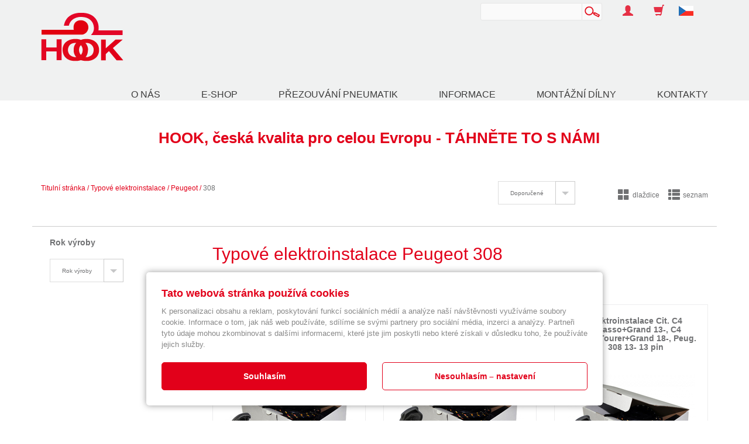

--- FILE ---
content_type: text/html; charset=utf-8
request_url: https://www.hook-tz.cz/308-1/
body_size: 9909
content:
<!doctype html><html class="no-js" lang="cs"><head><meta charset="utf-8"><meta http-equiv="X-UA-Compatible" content="IE=edge"><meta name="viewport" content="width=device-width, initial-scale=1"><link rel="shortcut icon" href=" https://www.hook-tz.cz/frontend/templates/basic/assets/img/favicon.png"><base href="https://www.hook-tz.cz/"><meta name="robots" content="index, follow"><meta name="author" content="PRODUCTOO s.r.o."><script type="text/javascript" src="https://www.hook-tz.cz/inc/js/jquery/jquery.js"></script><script type="text/javascript" src="https://www.hook-tz.cz/frontend/templates/basic/assets/js/scripts-head.min.js"></script><meta property="og:locale" content="cs_CZ" /><meta property="og:site_name" content="HOOK, česká kvalita pro celou Evropu" /><title>Elektroinstalace Peugeot 308 | HOOK, česká kvalita pro celou Evropu</title><meta name="description" content="Typové elektropřípojky pro tažná zařízení Peugeot 308"><link rel="stylesheet" type="text/css" href="https://www.hook-tz.cz/frontend/templates/basic/assets/css/footer-cookies.css?ver=1"><link rel="stylesheet" type="text/css" href="https://www.hook-tz.cz/frontend/templates/basic/assets/css/main.min.css"><link rel="stylesheet" type="text/css" href="https://www.hook-tz.cz/frontend/templates/basic/assets/vendor/css/fancybox.css"></head><body><!-- Google Tag Manager --><noscript><iframe src="//www.googletagmanager.com/ns.html?id=GTM-P8CBHC" height="0" width="0" style="display:none;visibility:hidden"></iframe></noscript><script>(function(w,d,s,l,i){w[l]=w[l]||[];w[l].push({'gtm.start':new Date().getTime(),event:'gtm.js'});var f=d.getElementsByTagName(s)[0],j=d.createElement(s),dl=l!='dataLayer'?'&l='+l:'';j.async=true;j.src='//www.googletagmanager.com/gtm.js?id='+i+dl;f.parentNode.insertBefore(j,f);})(window,document,'script','dataLayer','GTM-P8CBHC');</script><!-- End Google Tag Manager --><!--[if lt IE 8]><div class="alert alert-warning alert-dismissible text-center" role="alert"><button type="button" class="close" data-dismiss="alert"><span aria-hidden="true">&times;</span><span class="sr-only">Close</span></button><a href="https://browsehappy.com/" target="_blank">Používáte zastaralý prohlížeč. Aktualizujte si prohlížeč pro pohodlnější prohlížení stránek.</a></div><![endif]--><!--[if lt IE 9]><link rel="stylesheet" type="text/css" href="https://www.hook-tz.cz/frontend/templates/basic/assets/css/_ie8.css"><script type="text/javascript" src="https://www.hook-tz.cz/frontend/templates/basic/assets/vendor/js/respond.js"></script><script type="text/javascript" src="https://www.hook-tz.cz/frontend/templates/basic/assets/vendor/js/modernizr.js"></script><![endif]--><!--[if IE 9]><link rel="stylesheet" type="text/css" href="https://www.hook-tz.cz/frontend/templates/basic/assets/css/_ie9.css"><script type="text/javascript" src="https://www.hook-tz.cz/frontend/templates/basic/assets/vendor/js/modernizr.js"></script><![endif]--><div class="javascript-header alert alert-danger alert-dismissible fade in" role="alert">
  <button type="button" class="close" data-dismiss="alert"><span aria-hidden="true">×</span><span class="sr-only">Close</span></button>
  Abyste mohli využívat všechny funkce stránek, musíte mít zapnutý javascript.</div>
<header class="banner navbar navbar-default navbar-static-top" role="banner">
  <div class="before-header">
    <div class="container">
      <div class="row">
              <div class="col-xs-12 col-sm-offset-5 col-sm-7 col-md-offset-0 col-md-12">
          <nav class="service-menu yamm navbar-nav" role="navigation">
            <ul id="menu-service-navigation" class="nav navbar-nav"><li class="header-search"><div class="col-xs-12"><form method="post" action="https://www.hook-tz.cz/scripts/search/fulltext/" class="form-inline" id="quickSearchForm"><div class="form-group"><div class="input-group"><input type="text" name="search_phrase" class="form-control" id="search_phrase" value=""><span class="input-group-btn"><input type="submit" name="searchSubmit" value="Hledat" class="btn btn-search nomargin"></span></div></div></form></div></li><li class="dropdown"><a data-target="#" href="#" class="dropdown-toggle" data-toggle="dropdown"><span class="glyphicon glyphicon-user" aria-hidden="true"></span></a><ul class="dropdown-menu"><li><div class="yamm-content"><form method="post" action="https://www.hook-tz.cz/scripts/login/" id="customerHeader" role="form"><input type="hidden" name="back_to" value="/308-1/"><div class="form-group"><input type="text" name="email" value="" placeholder="E-mail" class="form-control"></div><div class="form-group"><input type="password" name="password" value="" placeholder="Heslo" class="form-control"></div><div class="form-group"><input type="submit" name="customerLogin" value="Přihlásit se" class="pull-left btn btn-left btn-default btn-default-order nomargin-horizontal"><a href="zakaznik/registrace" class="pull-right btn btn-danger nomargin-horizontal">Registrace</a><div class="clearfix"></div></div></form></div></li></ul></li><li class="dropdown"><a data-target="#" href="#" class="dropdown-toggle" data-toggle="dropdown"><span class="glyphicon glyphicon-shopping-cart" aria-hidden="true"></span></a><ul class="dropdown-menu header-cart-dropdown"><li><div class="yamm-content"><div class="yamm-content header-cart">Váš nákupní košík je prázdný.</div></div></li></ul></li><li class="language-switcher dropdown"><a role="button" data-toggle="dropdown" data-target="#" href="" class="btn-flag"><div class="flag pull-left"><img src="https://www.hook-tz.cz/frontend/templates/basic/assets/img/flags/cs.png" alt="Čeština"></div></a><ul class="dropdown-menu" role="menu"><li><a href="https://www.hook-tz.cz/en/"><div class="flag pull-left"><img src="https://www.hook-tz.cz/frontend/templates/basic/assets/img/flags/en-small.png" alt="English"></div><span class="language-label">English</span></a></li><li><a href="https://www.hook-tz.cz/de/"><div class="flag pull-left"><img src="https://www.hook-tz.cz/frontend/templates/basic/assets/img/flags/de-small.png" alt="Deutsch"></div><span class="language-label">Deutsch</span></a></li></ul></li></ul>          </nav>
        </div>
      </div>
    </div>
  </div>

  <div class="container main-header">
      <div class="navbar-header">
          <button type="button" class="navbar-toggle collapsed" data-toggle="collapse" data-target=".navbar-collapse">
            <span class="text-bar">Menu</span>
            <span class="icon-bar "></span>
            <span class="icon-bar"></span>
            <span class="icon-bar"></span>
          </button>
          <a class="navbar-brand" href="https://www.hook-tz.cz/">
            <img src="https://www.hook-tz.cz/frontend/templates/basic/assets/img/logo.png" alt="HOOK, česká kvalita pro celou Evropu">
          </a>
      </div>

      <nav class="collapse main-menu navbar-collapse yamm" role="navigation"><div id="menu-primary-navigation" class="navbar-collapse collapse"><ul class="nav navbar-nav"><li class="dropdown menu"><a href="o-nas">O nás</a></li><li class="dropdown yamm-fw menu"><a href="#" data-toggle="dropdown" class="dropdown-toggle">E-shop<br /> <span class="caret"></span></a><ul class="dropdown-menu"><li><div class="yamm-content"><div class="container-fluid nopadding"><div class="subcategories-lvl-2"><div class="container"><div class="row"><ul id="subcategories-lvl-2-list" class="nav nav-tabs" role="tablist" ><li role="presentation"><a href="#doplnky" role="tab" data-toggle="tab" class="item">Doplňky<span class="caret"></span></a></li><li role="presentation"><a href="#nosice-kol" role="tab" data-toggle="tab" class="item">Nosiče kol<span class="caret"></span></a></li><li role="presentation"><a href="#typove-elektroinstalace" role="tab" data-toggle="tab" class="item">Typové elektroinstalace<span class="caret"></span></a></li><li role="presentation"><a href="univerzalni-elektroinstalace/" data-target="#univerzalni-elektroinstalace" class="item">Univerzální elektroinstalace</a></li><li role="presentation"><a href="#tazna-zarizeni" role="tab" data-toggle="tab" class="item">Tažná zařízení<span class="caret"></span></a></li></ul></div></div></div><div class="subcategories-lvl-3"><div class="container"><div class="row"><div id="subcategories-lvl-3-list" class="tab-content"><div role="tabpanel" class="tab-pane in active" id="tazna-zarizeni"><div class="col-xs-12 col-sm-2 spacer"><ul class="list-unstyled"><li><a class="item" href="tazna-zarizeni-alfa-romeo/" title="Alfa Romeo">Alfa Romeo</a></li><li><a class="item" href="tazna-zarizeni-audi/" title="Audi">Audi</a></li><li><a class="item" href="avia/" title="Avia">Avia</a></li><li><a class="item" href="bmw/" title="BMW">BMW</a></li><li><a class="item" href="byd/" title="BYD">BYD</a></li><li><a class="item" href="citroen/" title="Citroën">Citroën</a></li><li><a class="item" href="cupra-1/" title="Cupra">Cupra</a></li><li><a class="item" href="dacia/" title="Dacia">Dacia</a></li></ul></div><div class="col-xs-12 col-sm-2 spacer"><ul class="list-unstyled"><li><a class="item" href="daewoo/" title="Daewoo">Daewoo</a></li><li><a class="item" href="daf/" title="DAF">DAF</a></li><li><a class="item" href="dodge/" title="Dodge">Dodge</a></li><li><a class="item" href="fiat/" title="Fiat">Fiat</a></li><li><a class="item" href="ford/" title="Ford">Ford</a></li><li><a class="item" href="honda/" title="Honda">Honda</a></li><li><a class="item" href="hyundai/" title="Hyundai">Hyundai</a></li><li><a class="item" href="chevrolet/" title="Chevrolet">Chevrolet</a></li></ul></div><div class="col-xs-12 col-sm-2 spacer"><ul class="list-unstyled"><li><a class="item" href="chrysler/" title="Chrysler">Chrysler</a></li><li><a class="item" href="infinity/" title="Infinity">Infinity</a></li><li><a class="item" href="isuzu/" title="Isuzu">Isuzu</a></li><li><a class="item" href="iveco/" title="Iveco">Iveco</a></li><li><a class="item" href="jaguar/" title="Jaguar">Jaguar</a></li><li><a class="item" href="jeep/" title="Jeep">Jeep</a></li><li><a class="item" href="kia/" title="Kia">Kia</a></li><li><a class="item" href="kgm/" title="KGM">KGM</a></li></ul></div><div class="col-xs-12 col-sm-2 spacer"><ul class="list-unstyled"><li><a class="item" href="lada/" title="Lada">Lada</a></li><li><a class="item" href="lancia/" title="Lancia">Lancia</a></li><li><a class="item" href="landrover/" title="Landrover">Landrover</a></li><li><a class="item" href="tazna-zarizeni-lincoln/" title="Lincoln">Lincoln</a></li><li><a class="item" href="man/" title="MAN">MAN</a></li><li><a class="item" href="mazda/" title="Mazda">Mazda</a></li><li><a class="item" href="mercedes/" title="Mercedes">Mercedes</a></li><li><a class="item" href="mitsubishi/" title="Mitsubishi">Mitsubishi</a></li></ul></div><div class="col-xs-12 col-sm-2 spacer"><ul class="list-unstyled"><li><a class="item" href="nissan/" title="Nissan">Nissan</a></li><li><a class="item" href="opel/" title="Opel">Opel</a></li><li><a class="item" href="peugeot/" title="Peugeot">Peugeot</a></li><li><a class="item" href="pontiac/" title="Pontiac">Pontiac</a></li><li><a class="item" href="porsche/" title="Porsche">Porsche</a></li><li><a class="item" href="renault/" title="Renault">Renault</a></li><li><a class="item" href="rover/" title="Rover">Rover</a></li><li><a class="item" href="saab/" title="Saab">Saab</a></li></ul></div><div class="col-xs-12 col-sm-2 spacer"><ul class="list-unstyled"><li><a class="item" href="seat/" title="Seat">Seat</a></li><li><a class="item" href="ssang-yong/" title="Ssang Yong / KGM">Ssang Yong / KGM</a></li><li><a class="item" href="subaru/" title="Subaru">Subaru</a></li><li><a class="item" href="suzuki/" title="Suzuki">Suzuki</a></li><li><a class="item" href="tazna-zarizeni-skoda/" title="Škoda">Škoda</a></li><li><a class="item" href="toyota/" title="Toyota">Toyota</a></li><li><a class="item" href="volkswagen/" title="Volkswagen">Volkswagen</a></li><li><a class="item" href="volvo/" title="Volvo">Volvo</a></li></ul></div><div class="clearfix"></div><div class="clearfix"></div></div><div role="tabpanel" class="tab-pane in" id="typove-elektroinstalace"><div class="col-xs-12 col-sm-2 spacer"><ul class="list-unstyled"><li><a class="item" href="alfa-romeo-1/" title="Alfa Romeo">Alfa Romeo</a></li><li><a class="item" href="audi-1/" title="Audi">Audi</a></li><li><a class="item" href="bmw-1/" title="BMW">BMW</a></li><li><a class="item" href="byd-1/" title="BYD">BYD</a></li><li><a class="item" href="citroen-1/" title="Citroën">Citroën</a></li><li><a class="item" href="cupra/" title="Cupra">Cupra</a></li><li><a class="item" href="dacia-1/" title="Dacia">Dacia</a></li><li><a class="item" href="dodge-1/" title="Dodge">Dodge</a></li></ul></div><div class="col-xs-12 col-sm-2 spacer"><ul class="list-unstyled"><li><a class="item" href="fiat-1/" title="Fiat">Fiat</a></li><li><a class="item" href="ford-1/" title="Ford">Ford</a></li><li><a class="item" href="genesis/" title="Genesis">Genesis</a></li><li><a class="item" href="honda-1/" title="Honda">Honda</a></li><li><a class="item" href="hyundai-1/" title="Hyundai">Hyundai</a></li><li><a class="item" href="chevrolet-1/" title="Chevrolet">Chevrolet</a></li><li><a class="item" href="chrysler-1/" title="Chrysler">Chrysler</a></li><li><a class="item" href="infinity-1/" title="Infinity">Infinity</a></li></ul></div><div class="col-xs-12 col-sm-2 spacer"><ul class="list-unstyled"><li><a class="item" href="isuzu-1/" title="Isuzu">Isuzu</a></li><li><a class="item" href="iveco-1/" title="Iveco">Iveco</a></li><li><a class="item" href="jeep-1/" title="Jeep">Jeep</a></li><li><a class="item" href="kia-1/" title="Kia">Kia</a></li><li><a class="item" href="kgm-1/" title="KGM">KGM</a></li><li><a class="item" href="lancia-1/" title="Lancia">Lancia</a></li><li><a class="item" href="landrover-1/" title="Landrover">Landrover</a></li><li><a class="item" href="lexus/" title="Lexus">Lexus</a></li></ul></div><div class="col-xs-12 col-sm-2 spacer"><ul class="list-unstyled"><li><a class="item" href="man-1/" title="MAN">MAN</a></li><li><a class="item" href="mazda-1/" title="Mazda">Mazda</a></li><li><a class="item" href="mercedes-1/" title="Mercedes">Mercedes</a></li><li><a class="item" href="mini-1/" title="Mini">Mini</a></li><li><a class="item" href="mitsubishi-1/" title="Mitsubishi">Mitsubishi</a></li><li><a class="item" href="nissan-1/" title="Nissan">Nissan</a></li><li><a class="item" href="opel-1/" title="Opel">Opel</a></li><li><a class="item" href="peugeot-1/" title="Peugeot">Peugeot</a></li></ul></div><div class="col-xs-12 col-sm-2 spacer"><ul class="list-unstyled"><li><a class="item" href="polestar-1/" title="Polestar">Polestar</a></li><li><a class="item" href="porsche-1/" title="Porsche">Porsche</a></li><li><a class="item" href="renault-1/" title="Renault">Renault</a></li><li><a class="item" href="seat-1/" title="Seat">Seat</a></li><li><a class="item" href="ssang-yong-1/" title="Ssang Yong / KGM">Ssang Yong / KGM</a></li><li><a class="item" href="subaru-1/" title="Subaru">Subaru</a></li><li><a class="item" href="suzuki-1/" title="Suzuki">Suzuki</a></li><li><a class="item" href="skoda-1/" title="Škoda">Škoda</a></li></ul></div><div class="col-xs-12 col-sm-2 spacer"><ul class="list-unstyled"><li><a class="item" href="toyota-1/" title="Toyota">Toyota</a></li><li><a class="item" href="volkswagen-1/" title="Volkswagen">Volkswagen</a></li><li><a class="item" href="volvo-1/" title="Volvo">Volvo</a></li><li><a class="item" href="doplnkove-sady/" title="Doplňkové sady">Doplňkové sady</a></li></ul></div><div class="clearfix"></div></div><div role="tabpanel" class="tab-pane in" id="nosice-kol"><div class="col-xs-12 col-sm-3 spacer"><ul class="list-unstyled"><li><a class="item" href="2-kola/" title="2 kola">2 kola</a></li><li><a class="item" href="3-kola/" title="3 kola">3 kola</a></li><li><a class="item" href="4-kola/" title="4 kola">4 kola</a></li><li><a class="item" href="rozsireni-na-3/4-kolo/" title="Rozšíření na 3./4. kolo, doplňky">Rozšíření na 3./4. kolo, doplňky</a></li><li><a class="item" href="elektrokola/" title="Elektrokola, motorky">Elektrokola, motorky</a></li></ul></div><div class="clearfix"></div></div><div role="tabpanel" class="tab-pane in" id="doplnky"><div class="col-xs-12 col-sm-3 spacer"><ul class="list-unstyled"><li><a class="item" href="doplnky-k-taznym-zarizenim/" title="Doplňky k tažným zařízením">Doplňky k tažným zařízením</a></li><li><a class="item" href="doplnky-k-elektroinstalacim/" title="Doplňky k elektroinstalacím">Doplňky k elektroinstalacím</a></li></ul></div><div class="clearfix"></div></div></div></div></div></div></div></div></li></ul></li><li class="dropdown menu"><a href="prezuti-pneumatik-brno">Přezouvání pneumatik</a></li><li class="dropdown menu"><a href="informace">Informace</a></li><li class="dropdown menu"><a href="prodejni-sit">Montážní dílny</a></li><li class="dropdown menu last"><a href="kontakt">Kontakty</a></li></ul></div></nav>
  </div>
</header>

<div class="container"><h2 class="siteSlogan">HOOK, česká kvalita pro celou Evropu - TÁHNĚTE TO S NÁMI</h2></div><div class="wrap container" role="document"><div class="content row"><div class="col-xs-12 col-sm-5"><p id="breadcrumbs" class="breadcrumb"><span xmlns:v="http://rdf.data-vocabulary.org/#"><span typeof="v:Breadcrumb"><a href="https://www.hook-tz.cz/" rel="v:url" property="v:title">Titulní stránka</a></span> / <span typeof="v:Breadcrumb"><a href="typove-elektroinstalace" rel="v:url" property="v:title">Typové elektroinstalace</a></span> / <span typeof="v:Breadcrumb"><a href="peugeot-1" rel="v:url" property="v:title">Peugeot</a></span> / <span typeof="v:Breadcrumb"><span class="active" property="v:title">308</span></span></span></p></div><div class="col-xs-12 col-sm-7 catalogue-category-header"><div class="row"><div class="col-xs-12 col-sm-5 col-sm-push-7"><div class="pull-right"><div class="breadcrumb right-icons"><ul><li><a href="308-1/?ver=0" class="glyph"><span class="glyphicon glyphicon-th-large" aria-hidden="true"></span>dlaždice</a></li><li><a href="308-1/?ver=1" class="glyph"><span class="glyphicon glyphicon-th-list" aria-hidden="true"></span>seznam</a></li></ul></div></div></div><div class="col-xs-12 col-sm-7 col-sm-pull-3 col-md-6 col-md-pull-3"><div class="panel-group pull-right" role="tablist"><div class="panel panel-default"><div class="panel-heading" role="tab" id="orderby-control"><a class="category-filter-title dropdown-toggle collapsed" data-toggle="collapse" href="#orderby" aria-expanded="false"  aria-controls="orderby-control">Doporučené</a><a class="btn btn-default dropdown-toggle collapsed" data-toggle="collapse" href="#orderby" aria-expanded="false"  aria-controls="orderby"><span class="caret"></span><span class="sr-only">Toggle Dropdown</span></a></div><div class="orderby-wrap"><div id="orderby" class="panel-collapse collapse" role="tabpanel" aria-labelledby="orderby" aria-expanded="false" style="height: 0px;"><ul class="list-group"><li class="list-group-item"><a href="308-1/?order=priceASC">Od nejlevnějšího</a></li><li class="list-group-item"><a href="308-1/?order=priceDESC">Od nejdražšího</a></li><li class="list-group-item"><a href="308-1/?order=titleASC">Podle názvu vzestupně</a></li><li class="list-group-item"><a href="308-1/?order=titleDESC">Podle názvu sestupně</a></li><li class="list-group-item"><a href="308-1/?order=codeASC">Podle kódu produktu vzestupně</a></li><li class="list-group-item"><a href="308-1/?order=codeDESC">Podle kódu produktu sestupně</a></li></ul></div></div></div></div></div></div></div><div class="clearfix"></div><div class="col-xs-12 col-sm-12 col-md-12"><div class="subcategory-kat_lev3"></div></div><aside class="sidebar col-xs-12 col-sm-4 col-md-3 product-category-aside" role="complementary"><nav class="navbar navbar-default"><div class="container-fluid"><div class="navbar-header"><button type="button" class="navbar-toggle" data-toggle="collapse" data-target="#filtres-navbar-collapse"><span class="text-bar">Filtrování</span><span class="icon-bar"></span><span class="icon-bar"></span><span class="icon-bar"></span></button></div><div class="collapse navbar-collapse in" id="filtres-navbar-collapse"><div class="nav navbar-nav"><h5>Rok výroby</h5><div class="panel-group" role="tablist"><div class="panel panel-default"><div class="panel-heading" role="tab" id="vehicle-brands"><span class="category-filter-title dropdown-toggle collapsed" data-toggle="collapse" href="#category-filter-3" aria-expanded="false"  aria-controls="category-filter-3">Rok výroby</span><button class="btn btn-default dropdown-toggle collapsed" data-toggle="collapse" href="#category-filter-3" aria-expanded="false"  aria-controls="category-filter-3"><span class="caret"></span><span class="sr-only">Toggle Dropdown</span></button></div><div id="category-filter-3" class="panel-collapse collapse" role="tabpanel" aria-labelledby="vehicle-brands" aria-expanded="false" style="height: 0px;"><ul class="list-group"><li class="list-group-item"><a href="1587" data-level="5" class="lev5">2007 - Říjen 2008</a></li><li class="list-group-item"><a href="1588" data-level="5" class="lev5">Listopad 2008 - Srpen 2013</a></li><li class="list-group-item"><a href="1589" data-level="5" class="lev5">Září 2013 - Červen 2021</a></li><li class="list-group-item"><a href="1590" data-level="5" class="lev5">Červenec 2021 - Současnost</a></li></ul></div></div></div></div></div></div></nav></aside><main class="main col-xs-12 col-sm-8 col-md-9 product-category-main" role="main"><div class="row"><div class="col-sm-12"><h1 class="page-title category-title">Typové elektroinstalace Peugeot 308</h1><p>Elektroinstalace pro tažn&aacute; zař&iacute;zen&iacute; Peugeot 308</p></div></div><div class="category-products"><div class="row"><div class="clearfix visible-md-block"></div><div class="col-sm-6 col-md-4"><div class="product-thumbnail equal-height text-center"><div class="ribbons"></div><h2 class="h5 title"><a href="elektroinstalace-peugeot-citroen-fiat-lancia-toyota-7pin">Elektroinstalace Peugeot, Citroën, Fiat, Lancia, Toyota 7pin</a></h2><a href="elektroinstalace-peugeot-citroen-fiat-lancia-toyota-7pin"><img src="https://www.hook-tz.cz/content-img/thumbs/product-thumbnail/typova-elektroinstalace-citroen-peugeot-fiat_hook-ceska-kvalita-pro-celou-evropu__590.jpg" alt="Typová elektroinstalace Citroen, Peugeot, Fiat" title="Elektroinstalace Peugeot, Citroën, Fiat, Lancia, Toyota 7pin" width="220" height="220" class=""></a><div class="content"><div class="description"><p>Typov&aacute; sedmip&oacute;lov&aacute; elektroinstalace</p></div><p class="price">4 025 Kč</p><a href="elektroinstalace-peugeot-citroen-fiat-lancia-toyota-7pin" class="btn btn-danger" role="button">Více</a><div class="line"></div><p class="text-center"><b>E12500558</b></p><div class="wrap-icons"><div class="thumb-ico"><a class="small-icons ico-stock"><span class="product-thumb-title">Skladem</span></a><strong class="pull-right">1 ks</strong><br><form method="post" action="https://www.hook-tz.cz/scripts/cart/add/" class="form-horizontal add-to-cart"><input type="hidden" name="amount" value="1"><input type="hidden" name="product_id" value="5770"><input type="submit" name="add_to_cart" class="ico-cart" value="&nbsp;&nbsp;&nbsp;&nbsp;Přidat do košíku"/><span class="product-thumb-title"> </span></form></div><div class="videos"></div></div></div></div></div><div class="col-sm-6 col-md-4"><div class="product-thumbnail equal-height text-center"><div class="ribbons"></div><h2 class="h5 title"><a href="elektroinstalace-peugeot-citroen-fiat-lancia-toyota-13pin">Elektroinstalace Peugeot, Citroën, Fiat, Lancia, Toyota 13pin</a></h2><a href="elektroinstalace-peugeot-citroen-fiat-lancia-toyota-13pin"><img src="https://www.hook-tz.cz/content-img/thumbs/product-thumbnail/typova-elektroinstalace-citroen-peugeot-fiat_hook-ceska-kvalita-pro-celou-evropu__586.jpg" alt="Typová elektroinstalace Citroen, Peugeot, Fiat" title="Elektroinstalace Peugeot, Citroën, Fiat, Lancia, Toyota 13pin" width="220" height="220" class=""></a><div class="content"><div class="description"><p>Typov&aacute; třin&aacute;ctip&oacute;lov&aacute; elektroinstalace</p></div><p class="price">4 810 Kč</p><a href="elektroinstalace-peugeot-citroen-fiat-lancia-toyota-13pin" class="btn btn-danger" role="button">Více</a><div class="line"></div><p class="text-center"><b>E21500558</b></p><div class="wrap-icons"><div class="thumb-ico"><a class="small-icons ico-stock"></a><strong>Skladem u dodavatele</strong><br><form method="post" action="https://www.hook-tz.cz/scripts/cart/add/" class="form-horizontal add-to-cart"><input type="hidden" name="amount" value="1"><input type="hidden" name="product_id" value="6389"><input type="submit" name="add_to_cart" class="ico-cart" value="&nbsp;&nbsp;&nbsp;&nbsp;Přidat do košíku"/><span class="product-thumb-title"> </span></form></div><div class="videos"></div></div></div></div></div><div class="col-sm-6 col-md-4"><div class="product-thumbnail equal-height text-center"><div class="ribbons"></div><h2 class="h5 title"><a href="elektroinstalace-cit.-c4-picasso+grand-13-c4-spacetourer+grand-18-peug.-308-13-13-pin">Elektroinstalace Cit. C4 Picasso+Grand 13-, C4 SpaceTourer+Grand 18-, Peug. 308 13- 13 pin</a></h2><a href="elektroinstalace-cit.-c4-picasso+grand-13-c4-spacetourer+grand-18-peug.-308-13-13-pin"><img src="https://www.hook-tz.cz/content-img/thumbs/product-thumbnail/elektroinstalace-citren-c4-peugeot-308_hook-ceska-kvalita-pro-celou-evropu__586.jpg" alt="Elektroinstalace Citrën C4, Peugeot 308" title="Elektroinstalace Cit. C4 Picasso+Grand 13-, C4 SpaceTourer+Grand 18-, Peug. 308 13- 13 pin" width="220" height="220" class=""></a><div class="content"><div class="description"><p>Typov&aacute; třin&aacute;ctip&oacute;lov&aacute; elektroinstalace</p></div><p class="price">4 539 Kč</p><a href="elektroinstalace-cit.-c4-picasso+grand-13-c4-spacetourer+grand-18-peug.-308-13-13-pin" class="btn btn-danger" role="button">Více</a><div class="line"></div><p class="text-center"><b>E21500592</b></p><div class="wrap-icons"><div class="thumb-ico"><a class="small-icons ico-stock"></a><strong>Skladem u dodavatele</strong><br><form method="post" action="https://www.hook-tz.cz/scripts/cart/add/" class="form-horizontal add-to-cart"><input type="hidden" name="amount" value="1"><input type="hidden" name="product_id" value="8843"><input type="submit" name="add_to_cart" class="ico-cart" value="&nbsp;&nbsp;&nbsp;&nbsp;Přidat do košíku"/><span class="product-thumb-title"> </span></form></div><div class="videos"></div></div></div></div></div><div class="clearfix visible-md-block"></div><div class="col-sm-6 col-md-4"><div class="product-thumbnail equal-height text-center"><div class="ribbons"></div><h2 class="h5 title"><a href="elektroinstalace-citroen-c5-x-ds4-21-peugeot-308-hb+sw-07/21-opel-astra-l-22-13pin">Elektroinstalace Citroën C5 X, DS4 21-, Peugeot 308 HB+SW 07/21-, Opel Astra L 22- 13pin</a></h2><a href="elektroinstalace-citroen-c5-x-ds4-21-peugeot-308-hb+sw-07/21-opel-astra-l-22-13pin"><img src="https://www.hook-tz.cz/content-img/thumbs/product-thumbnail/elektroinstalace-pro-tazne-zarizeni_hook-ceska-kvalita-pro-celou-evropu__586.jpg" alt="Elektroinstalace pro tažné zařízení" title="Elektroinstalace Citroën C5 X, DS4 21-, Peugeot 308 HB+SW 07/21-, Opel Astra L 22- 13pin" width="220" height="220" class=""></a><div class="content"><div class="description"></div><p class="price">4 810 Kč</p><a href="elektroinstalace-citroen-c5-x-ds4-21-peugeot-308-hb+sw-07/21-opel-astra-l-22-13pin" class="btn btn-danger" role="button">Více</a><div class="line"></div><p class="text-center"><b>E21500705</b></p><div class="wrap-icons"><div class="thumb-ico"><a class="small-icons ico-stock"><span class="product-thumb-title">Skladem</span></a><strong class="pull-right">2 ks</strong><br><form method="post" action="https://www.hook-tz.cz/scripts/cart/add/" class="form-horizontal add-to-cart"><input type="hidden" name="amount" value="1"><input type="hidden" name="product_id" value="9231"><input type="submit" name="add_to_cart" class="ico-cart" value="&nbsp;&nbsp;&nbsp;&nbsp;Přidat do košíku"/><span class="product-thumb-title"> </span></form></div><div class="videos"></div></div></div></div></div></div><div class="clearfix"></div></div></main></div></div><footer class="content-info" role="contentinfo"><div class="footer-links"><div class="container text-center"><div class="col-xs-offset-3 col-xs-6 col-sm-offset-1 col-sm-2 box"><div class="picto-graphics traffic"></div><h3 class="title">Doprava a platba</h3><div class="content"><p>Možnosti dopravy a platby (zas&iacute;l&aacute;me i na Slovensko)</p></div><a href="doprava" class="link"></a></div><div class="hidden-xs col-sm-2"><div class="sep"></div></div><div class="col-xs-offset-3 col-xs-6 col-sm-offset-0 col-sm-2 box"><div class="picto-graphics faq"></div><h3 class="title">FAQ</h3><div class="content"><p>Jak&eacute; tažn&eacute; zař&iacute;zen&iacute;? Jakou elektroinstalaci? Porad&iacute;me v&aacute;m!</p></div><a href="faq" class="link"></a></div><div class="hidden-xs col-sm-2"><div class="sep"></div></div><div class="col-xs-offset-3 col-xs-6 col-sm-offset-0 col-sm-2 box"><div class="picto-graphics question"></div><h3 class="title">Dotaz</h3><div class="content"><p>Nev&iacute;te si rady, potřebujete v&iacute;ce informac&iacute;? Kontaktujte n&aacute;s.</p></div><a href="dotaz" class="link"></a></div></div></div><div class="footer-subscribe"><div class="container"><div class="row"><div class="col-md-12"><h2 class="h3 text-center">Chcete informace o novinkách a slevách, montáži zdarma? Zaregistrujte se k odběru newsletteru.</h2><p class="text-center">Z newsletteru se můžete kdykoliv odhlásit.</p><form action="https://www.hook-tz.cz/scripts/subscribe/add/" method="post" id="newsletter" role="form" name="mc-embedded-subscribe-form" class="form"><input type="hidden" name="list_id" value="648f875433"><input type="hidden" name="fallback_url" value="/308-1/"><div class="form-group"><label class="sr-only" for="email">E-mail:</label><input type="email" class="form-control text-center" name="email" placeholder="E-mail"></div><div class="form-group text-center"><label for="gdpr_conditions"><input type="checkbox" name="gdpr_conditions" id="gdpr_conditions" required>Souhlasím se zpracováním osobních údajů.</label></div><input type="submit" value="Odeslat" name="subscribe" id="mc-embedded-subscribe" class="btn btn-danger btn-extra-lg center-block"></form></div></div></div></div><div class="footer-social"><div class="container"><div class="row"><div class="col-xs-12 col-sm-5 col-md-4"><div class="pull-left"><img src="https://www.hook-tz.cz/frontend/templates/basic/assets/img/ico-location.png" alt="icon-business_hours" class="img-responsive"></div><div class="pull-left opening-hours-content"><h3 class="opening-hours-title">Provozní doba v Brně</h3><p>Košuličova 2, Brno - Horní Heršpice</p><span><h3><strong>Po - P&aacute;: 8:00 - 16:30</strong></h3>
<p>&nbsp;</p>
<p><strong>&nbsp;</strong></p>
<h3>&nbsp;</h3>
<p>&nbsp;</p></span></div></div><div class="col-xs-12 col-sm-3 col-md-3 links"><h3 class="title">Obecné informace</h3><ul><li><a href="o-nas">O nás</a></li><li><a href="reference">REFERENCE - JAK NÁS HODNOTÍ KLIENTI</a></li><li><a href="politika-kvality">Politika kvality</a></li><li><a href="reklamacni-formular">Reklamační formulář</a></li><li><a href="technicke-informace">Technické informace</a></li><li><a href="obchodni-podminky">Obchodní podmínky</a></li><li><a href="montaze-taznych-zarizeni">Montáže</a></li><li><a href="prezuti-pneumatik-brno">Přezouvání pneumatik</a></li><li><a href="faq">FAQ</a></li><li><a href="certifikaty">Certifikáty</a></li><li><a href="kontakt">Kontakty</a></li></ul></div><div class="col-xs-12 col-sm-3 col-md-2 links"><h3 class="title">E-shop</h3><ul><li><a href="tazna-zarizeni">Tažná zařízení</a></li><li><a href="univerzalni-elektroinstalace">Univerzální elektroinstalace</a></li><li><a href="typove-elektroinstalace">Typové elektroinstalace</a></li><li><a href="nosice-kol">Nosiče kol</a></li><li><a href="doplnky">Doplňky</a></li></ul></div><div class="visible-sm-block clearfix"></div><div class="col-xs-3 col-sm-2 col-md-1 "><a href="https://www.facebook.com/pages/HOOK-CZ-Ta%C5%BEn%C3%A1-za%C5%99%C3%ADzen%C3%AD/371502196300348?fref=ts" target="_blank" title="Facebook" class="spacer15 social-icons social-facebook"><span style="visibility:hidden;">Facebook</span></a></div><div class="col-xs-3 col-sm-2 col-md-1 "><a href="https://www.youtube.com/channel/UCcBKAq_KL_ziWZrfX0k25VA" target="_blank" title="Youtube" class="spacer15 social-icons social-youtube"><span style="visibility:hidden;">Youtube</span></a></div><div class="col-xs-12 col-sm-2 col-md-2"><a href="certifikaty" title="Certifikáty"  alt="" class="spacer15 social-icons social-certificate"><span style="visibility:hidden;">Certifikáty</span></a></div><div class="col-xs-12 col-sm-2 col-md-2"><a href="https://mall.cz/partner/hook-cz-s-r-o" target="_blank" rel="noopener" action="" class="spacer15" style="display: inline-block;"><img src="https://i.cdn.nrholding.net/document/46896840" class="img-responsive" alt="Najdete nás i na MALL.CZ" width="202" height="74"></a></div></div></div></div><div class="footer-atlantic"><div class="container"><div class="row text-center"><div class="col-sm-12"><p><small>&copy; <a href="https://www.hook-tz.cz/">HOOK, česká kvalita pro celou Evropu</a> 2026</small>&nbsp;&nbsp;&nbsp;<small>Powered by <a href="https://www.productoo.com/"><img src="https://www.hook-tz.cz/frontend/templates/basic/assets/img/logo-productoo.png" alt="PRODUCTOO | the best way to present and sell your products online" /></a></small>&nbsp;&nbsp;&nbsp;<small>Design by <a href="https://www.atlantic.cz/" class="ico-atlantic"><span style="visibility:hidden;">atlantic</span></a></small></p></div></div></div></div></footer><div class="productooCookieLista" style="display:none;"><div class="productooCookieLista__main-body"><div class="productooCookieLista__main-title">Tato webová stránka používá cookies</div><div class="productooCookieLista__main-text">K personalizaci obsahu a reklam, poskytování funkcí sociálních médií a analýze naší návštěvnosti využíváme soubory cookie. Informace o tom, jak náš web používáte, sdílíme se svými partnery pro sociální média, inzerci a analýzy. Partneři tyto údaje mohou zkombinovat s dalšími informacemi, které jste jim poskytli nebo které získali v důsledku toho, že používáte jejich služby.</div><div class="productooCookieLista__buttons"><div class="productooCookieLista__button productooCookieLista__button--primary"><span>Souhlasím</span></div><div class="productooCookieLista__button productooCookieLista__button--settings"><span>Nesouhlasím – nastavení</span></div></div></div></div><div class="productooCookieLista_right__bg"></div><div class="productooCookieLista_right"><div class="productooCookieLista_right__body"><div class="productooCookieLista_right__body__title">Nastavení preferencí</div><div class="productooCookieLista_right__body__subtitle">Informace o cookies</div><div class="productooCookieLista_right__body__text">Zde máte možnost přizpůsobit soubory cookie podle kategorií, v souladu s vlastními preferencemi.</div><div class="productooCookieLista_right__box" data-id="cookies"><div class="productooCookieLista_right__box__name"><div class="productooCookieLista_right__box__arrow"><svg xmlns="http://www.w3.org/2000/svg" width="13.247" height="8.555" viewBox="0 0 13.247 8.555"><path id="Icon_awesome-angle-down" data-name="Icon awesome-angle-down" d="M5.92,19,.288,13.372a.99.99,0,0,1,0-1.4l.936-.936a.99.99,0,0,1,1.4,0L6.62,15.024l3.992-3.992a.99.99,0,0,1,1.4,0l.936.936a.99.99,0,0,1,0,1.4L7.32,19A.985.985,0,0,1,5.92,19Z" transform="translate(0.004 -10.74)" fill="#46b14b"/></svg></div>Běžné cookies pro provoz webu<div class="productooCookieLista_right__box__switcher productooCookieLista_right__box__switcher--active productooCookieLista_right__box__switcher--disable"><span class="productooCookieLista_right__box__switcher__left"></span><span class="productooCookieLista_right__box__switcher__right"></span><span class="productooCookieLista_right__box__switcher__switch"></span></div></div><div class="productooCookieLista_right__box__text">Nutné cookies pomáhají, aby byla webová stránka použitelná tak, že umožní základní funkce jako navigace stránky a přístup k zabezpečeným sekcím webové stránky. Webová stránka nemůže správně fungovat bez těchto cookies.</div></div><div class="productooCookieLista_right__box" data-id="power"><div class="productooCookieLista_right__box__name"><div class="productooCookieLista_right__box__arrow"><svg xmlns="http://www.w3.org/2000/svg" width="13.247" height="8.555" viewBox="0 0 13.247 8.555"><path id="Icon_awesome-angle-down" data-name="Icon awesome-angle-down" d="M5.92,19,.288,13.372a.99.99,0,0,1,0-1.4l.936-.936a.99.99,0,0,1,1.4,0L6.62,15.024l3.992-3.992a.99.99,0,0,1,1.4,0l.936.936a.99.99,0,0,1,0,1.4L7.32,19A.985.985,0,0,1,5.92,19Z" transform="translate(0.004 -10.74)" fill="#46b14b"/></svg></div>Výkonnostní cookies<div class="productooCookieLista_right__box__switcher"><span class="productooCookieLista_right__box__switcher__left"></span><span class="productooCookieLista_right__box__switcher__right"></span><span class="productooCookieLista_right__box__switcher__switch"></span></div></div><div class="productooCookieLista_right__box__text">Vylepšují funkce webových stránek tím, že sledují pohyb a aktivitu návštěvníku na nich.</div></div><div class="productooCookieLista_right__box" data-id="analytics"><div class="productooCookieLista_right__box__name"><div class="productooCookieLista_right__box__arrow"><svg xmlns="http://www.w3.org/2000/svg" width="13.247" height="8.555" viewBox="0 0 13.247 8.555"><path id="Icon_awesome-angle-down" data-name="Icon awesome-angle-down" d="M5.92,19,.288,13.372a.99.99,0,0,1,0-1.4l.936-.936a.99.99,0,0,1,1.4,0L6.62,15.024l3.992-3.992a.99.99,0,0,1,1.4,0l.936.936a.99.99,0,0,1,0,1.4L7.32,19A.985.985,0,0,1,5.92,19Z" transform="translate(0.004 -10.74)" fill="#46b14b"/></svg></div>Analytické cookies<div class="productooCookieLista_right__box__switcher"><span class="productooCookieLista_right__box__switcher__left"></span><span class="productooCookieLista_right__box__switcher__right"></span><span class="productooCookieLista_right__box__switcher__switch"></span></div></div><div class="productooCookieLista_right__box__text">Analytické cookies pomáhají majitelům webových stránek, aby porozuměli, jak návštěvníci používají webové stránky. Anonymně sbírají a sdělují informace.</div></div><div class="productooCookieLista__buttons__area"><div class="productooCookieLista__buttons"><div class="productooCookieLista__button productooCookieLista__button--primary"><span>Přijmout vše</span></div><div class="productooCookieLista__button productooCookieLista__button--saveSettings"><span>Uložit nastavení</span></div></div></div></div></div><script type="text/javascript" src="https://www.hook-tz.cz/frontend/templates/basic/assets/js/scripts.min.js"></script><script type="text/javascript">$(document).ready(function(){$(document).ready(function(){var path_lvl2=$("#menu-primary-navigation .dropdown-menu .yamm-content .subcategories-lvl-2 #subcategories-lvl-2-list li a");path_lvl2.parent().last().addClass("active");path_lvl2.hover(function(){$(this).tab("show");},function(){});if(screen.width<420){path_lvl2.on("shown.bs.tab",function(){var tab=$("#menu-primary-navigation .dropdown-menu .yamm-content .subcategories-lvl-3");$("html, body").animate({scrollTop:tab.offset().top},500);});path_lvl2.parent().first().find(".caret").css({opacity:1});}});$(document).ready(function(){$("body").on("click",function(){$(".panel-default .panel-collapse").removeClass("in");});});$(document).ready(function(){setTimeout(function(){$("main .row").each(function(){var highestBox=0;$(".product-thumbnail",this).each(function(){if($(this).height()>highestBox){highestBox=$(this).height();}});$(".product-thumbnail",this).height(highestBox);});},550);});$(".sidebar .panel-group a").click(function(event){event.preventDefault();$this=$(this);in_array=false;var params=[];if(window.location.search!=""){var my_params=decodeURI(window.location.search.substr(1).replace(/&/g,",").replace(/=/g,":")).split(",");$.each(my_params,function(key,value){var pom_array=value.split(":");if(pom_array[0]!=="page"&&pom_array[0].substr(7)<$this.attr("data-level")){params.push({name:pom_array[0],value:pom_array[1]});}});}
params.push({name:"kat_"+$this.attr("class"),value:$this.attr("href")});if(!window.location.origin){window.location.origin=window.location.protocol+"//"+window.location.hostname+(window.location.port?":"+window.location.port:"");}
window.location.href=location.origin+location.pathname+"?"+$.param(params);});$("input[name=gdpr_conditions]").iCheck({checkboxClass:"iradio_minimal",radioClass:"iradio_minimal",increaseArea:"10%"});$("#newsletter").submit(function(e){e.preventDefault();var isChecked=$("input[name=gdpr_conditions]").is(":checked");if(isChecked){this.submit();}else{alert('Nebyl potvrzen souhlas se zpracováním osobních údajů.');}});window.dataLayer=window.dataLayer||[];function productooCookieSetCookie(name,value,days){var expires="";if(days){var date=new Date();date.setTime(date.getTime()+(days*24*60*60*1000));expires="; expires="+date.toUTCString();}
document.cookie=name+"="+(value||"")+expires+"; path=/";}
function productooCookieGetCookie(name){var nameEQ=name+"=";var ca=document.cookie.split(";");for(var i=0;i<ca.length;i++){var c=ca[i];while(c.charAt(0)==" ")c=c.substring(1,c.length);if(c.indexOf(nameEQ)==0)return c.substring(nameEQ.length,c.length);}
return null;}
function productooCookieEraseCookie(name){document.cookie=name+"=; Path=/; Expires=Thu, 01 Jan 1970 00:00:01 GMT;";}
jQuery(".productooCookieLista_right__box__switcher__left").click(function(){if(!jQuery(this).closest(".productooCookieLista_right__box__switcher").hasClass("productooCookieLista_right__box__switcher--disable"))jQuery(this).closest(".productooCookieLista_right__box__switcher").removeClass("productooCookieLista_right__box__switcher--active");});jQuery(".productooCookieLista_right__box__switcher__right").click(function(){if(!jQuery(this).closest(".productooCookieLista_right__box__switcher").hasClass("productooCookieLista_right__box__switcher--disable"))jQuery(this).closest(".productooCookieLista_right__box__switcher").addClass("productooCookieLista_right__box__switcher--active");});jQuery(".productooCookieLista_right__box__name").click(function(e){if(jQuery(e.target).closest(".productooCookieLista_right__box__switcher").length===0){if(jQuery(this).hasClass("productooCookieLista_right__box__name--active")){jQuery(this).removeClass("productooCookieLista_right__box__name--active");jQuery(this).closest(".productooCookieLista_right__box").find(".productooCookieLista_right__box__text").slideUp();}else{jQuery(this).addClass("productooCookieLista_right__box__name--active");jQuery(this).closest(".productooCookieLista_right__box").find(".productooCookieLista_right__box__text").slideDown();}}});jQuery(".productooCookieLista__button--settings").click(function(){productooCookie=productooCookieGetCookie("productooCookie");if(productooCookie!=null){array=productooCookie.split("|");if(array[1]==1)jQuery(".productooCookieLista_right__box[data-id=power] .productooCookieLista_right__box__switcher").addClass("productooCookieLista_right__box__switcher--active");else jQuery(".productooCookieLista_right__box[data-id=power] .productooCookieLista_right__box__switcher").removeClass("productooCookieLista_right__box__switcher--active");if(array[2]==1)jQuery(".productooCookieLista_right__box[data-id=analytics] .productooCookieLista_right__box__switcher").addClass("productooCookieLista_right__box__switcher--active");else jQuery(".productooCookieLista_right__box[data-id=analytics] .productooCookieLista_right__box__switcher").removeClass("productooCookieLista_right__box__switcher--active");}
jQuery(".productooCookieLista_right, .productooCookieLista_right__bg").show();jQuery(".productooCookieLista").hide();});jQuery(".productooCookieLista__button--primary").click(function(){window.dataLayer.push({"cookies_vykonnostni":"true"});window.dataLayer.push({"cookies_analyticka":"true"});productooCookieSetCookie("productooCookie","1|1|1",31);jQuery(".productooCookieLista,.productooCookieLista_right,.productooCookieLista_right__bg").hide();});jQuery(".productooCookieLista__button--saveSettings").click(function(){value="";box=jQuery(".productooCookieLista_right__box[data-id=cookies] .productooCookieLista_right__box__switcher--active");if(jQuery(box).length>0){value+="1|";window.dataLayer.push({"cookies_zakladni":"true"});}
else{value+="0|";window.dataLayer.push({"cookies_zakladni":"false"});}
box=jQuery(".productooCookieLista_right__box[data-id=power] .productooCookieLista_right__box__switcher--active");if(jQuery(box).length>0){value+="1|";window.dataLayer.push({"cookies_vykonnostni":"true"});}
else{value+="0|";window.dataLayer.push({"cookies_vykonnostni":"false"});}
box=jQuery(".productooCookieLista_right__box[data-id=analytics] .productooCookieLista_right__box__switcher--active");if(jQuery(box).length>0){value+="1";window.dataLayer.push({"cookies_analyticka":"true"});}
else{value+="0";window.dataLayer.push({"cookies_analyticka":"false"});}
productooCookieSetCookie("productooCookie",value,31);jQuery(".productooCookieLista,.productooCookieLista_right,.productooCookieLista_right__bg").hide();});jQuery(document).on("click",".productooShowCookiesSettings",function(){productooCookie=productooCookieGetCookie("productooCookie");if(productooCookie!=null){array=productooCookie.split("|");if(array[1]==1)jQuery(".productooCookieLista_right__box[data-id=power] .productooCookieLista_right__box__switcher").addClass("productooCookieLista_right__box__switcher--active");else jQuery(".productooCookieLista_right__box[data-id=power] .productooCookieLista_right__box__switcher").removeClass("productooCookieLista_right__box__switcher--active");if(array[2]==1)jQuery(".productooCookieLista_right__box[data-id=analytics] .productooCookieLista_right__box__switcher").addClass("productooCookieLista_right__box__switcher--active");else jQuery(".productooCookieLista_right__box[data-id=analytics] .productooCookieLista_right__box__switcher").removeClass("productooCookieLista_right__box__switcher--active");}
jQuery(".productooCookieLista_right").show();return false;});productooCookie=productooCookieGetCookie("productooCookie");if(productooCookie!=null){array=productooCookie.split("|");if(array[0]==1)window.dataLayer.push({"cookies_zakladni":"true"});else window.dataLayer.push({"cookies_zakladni":"false"});if(array[1]==1)window.dataLayer.push({"cookies_vykonnostni":"true"});else window.dataLayer.push({"cookies_vykonnostni":"false"});if(array[2]==1)window.dataLayer.push({"cookies_analyticka":"true"});else window.dataLayer.push({"cookies_analyticka":"false"});}else $(".productooCookieLista").show();});</script></body></html>